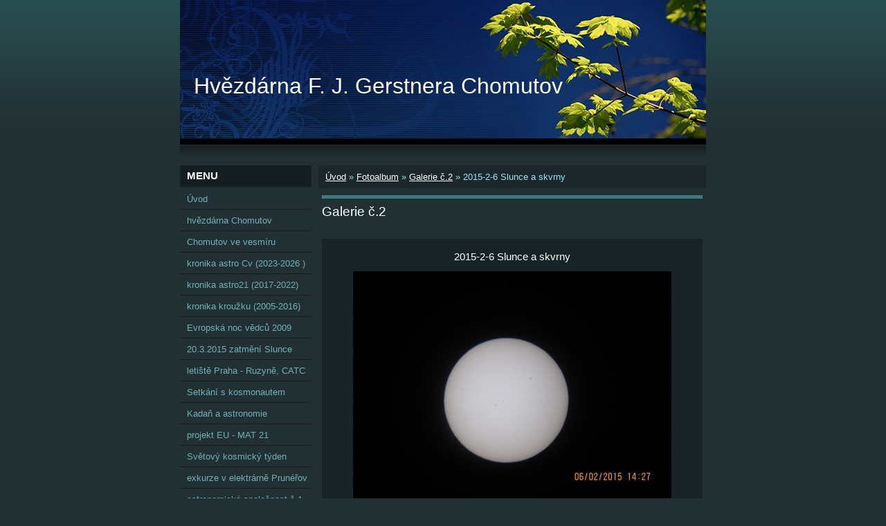

--- FILE ---
content_type: text/html; charset=UTF-8
request_url: https://www.astro21.cz/fotoalbum/galerie-c.2/2015-2-6-slunce-a-skvrny.html
body_size: 5721
content:
<?xml version="1.0" encoding="utf-8"?>
<!DOCTYPE html PUBLIC "-//W3C//DTD XHTML 1.0 Transitional//EN" "http://www.w3.org/TR/xhtml1/DTD/xhtml1-transitional.dtd">
<html lang="cs" xml:lang="cs" xmlns="http://www.w3.org/1999/xhtml" xmlns:fb="http://ogp.me/ns/fb#">

      <head>

        <meta http-equiv="content-type" content="text/html; charset=utf-8" />
        <meta name="description" content="astronomie" />
        <meta name="keywords" content="astronomie" />
        <meta name="robots" content="all,follow" />
        <meta name="author" content="www.astro21.cz" />
        <meta name="viewport" content="width=device-width, initial-scale=1.0">
        <link href="/rss/articles/data.xml" rel="alternate" type="application/rss+xml" title="Všechny příspěvky" /><link href="/rss/articles/photos.xml" rel="alternate" type="application/rss+xml" title="Fotografie" /><link href="/rss/articles/comments.xml" rel="alternate" type="application/rss+xml" title="Komentáře" />
        <title>
            Hvězdárna F. J. Gerstnera  Chomutov - Fotoalbum - Galerie č.2 - 2015-2-6 Slunce a skvrny
        </title>
        <link rel="stylesheet" href="https://s3a.estranky.cz/css/d1000000040.css?nc=929343337" type="text/css" /><style type="text/css">@media screen, projection {
	#header .inner_frame{ background: #223034 url(/img/ulogo.1.jpeg) top left no-repeat; }
}</style>
<link rel="stylesheet" href="//code.jquery.com/ui/1.12.1/themes/base/jquery-ui.css">
<script src="//code.jquery.com/jquery-1.12.4.js"></script>
<script src="//code.jquery.com/ui/1.12.1/jquery-ui.js"></script>
<script type="text/javascript" src="https://s3c.estranky.cz/js/ui.js?nc=1" id="index_script" ></script><meta property="og:title" content="2015-2-6 Slunce a skvrny" />
<meta property="og:type" content="article" />
<meta property="og:url" content="https://www.astro21.cz/fotoalbum/galerie-c.2/2015-2-6-slunce-a-skvrny.html" />
<meta property="og:image" content="https://www.astro21.cz/img/tiny/114.jpg" />
<meta property="og:site_name" content="Hvězdárna F. J. Gerstnera  Chomutov" />
<meta property="og:description" content="" />
			<script type="text/javascript">
				dataLayer = [{
					'subscription': 'true',
				}];
			</script>
			
    </head>
    <body class="">
        <!-- Wrapping the whole page, may have fixed or fluid width -->
        <div id="whole-page">

            

            <!-- Because of the matter of accessibility (text browsers,
            voice readers) we include a link leading to the page content and
            navigation } you'll probably want to hide them using display: none
            in your stylesheet -->

            <a href="#articles" class="accessibility-links">Jdi na obsah</a>
            <a href="#navigation" class="accessibility-links">Jdi na menu</a>

            <!-- We'll fill the document using horizontal rules thus separating
            the logical chunks of the document apart -->
            <hr />

            

			<!-- block for skyscraper and rectangle  -->
            <div id="sticky-box">
                <div id="sky-scraper-block">
                    
                    
                </div>
            </div>
            <!-- block for skyscraper and rectangle  -->

            <!-- Wrapping the document's visible part -->
            <div id="document">
                <div id="in-document">
                    <!-- Hamburger icon -->
                    <button type="button" class="menu-toggle" onclick="menuToggle()" id="menu-toggle">
                    	<span></span>
                    	<span></span>
                    	<span></span>
                    </button>
                    <!-- header -->
  <div id="header">
     <div class="inner_frame">
        <!-- This construction allows easy image replacement -->
        <h1 class="head-left">
  <a href="https://www.astro21.cz/" title="Hvězdárna F. J. Gerstnera  Chomutov" style="color: FFFFFF;">Hvězdárna F. J. Gerstnera  Chomutov</a>
  <span title="Hvězdárna F. J. Gerstnera  Chomutov">
  </span>
</h1>
        <div id="header-decoration" class="decoration">
        </div>
     </div>
  </div>
<!-- /header -->


                    <!-- Possible clearing elements (more through the document) -->
                    <div id="clear1" class="clear">
                        &nbsp;
                    </div>
                    <hr />

                    <!-- body of the page -->
                    <div id="body">
                        
                        <!-- main page content -->
                        <div id="content">
                            <!-- Breadcrumb navigation -->
<div id="breadcrumb-nav">
  <a href="/">Úvod</a> &raquo; <a href="/fotoalbum/">Fotoalbum</a> &raquo; <a href="/fotoalbum/galerie-c.2/">Galerie č.2</a> &raquo; <span>2015-2-6 Slunce a skvrny</span>
</div>
<hr />

                            <script language="JavaScript" type="text/javascript">
  <!--
    index_setCookieData('index_curr_photo', 114);
  //-->
</script>

<div id="slide">
  <h2>Galerie č.2</h2>
  <div id="click">
    <h3 id="photo_curr_title">2015-2-6 Slunce a skvrny</h3>
    <div class="slide-img">
      <a href="/fotoalbum/galerie-c.2/2015-1-18-kometa-c_2014-q2-lovejoy.html" class="previous-photo"  id="photo_prev_a" title="předchozí fotka"><span>&laquo;</span></a>  <!-- previous photo -->

      <a href="/fotoalbum/galerie-c.2/2015-2-6-slunce-a-skvrny.-.html" class="actual-photo" onclick="return index_photo_open(this,'_fullsize');" id="photo_curr_a"><img src="/img/mid/114/2015-2-6-slunce-a-skvrny.jpg" alt="" width="460" height="345"  id="photo_curr_img" /></a>   <!-- actual shown photo -->

      <a href="/fotoalbum/galerie-c.2/2015-3-4-venuse--mars--1-.html" class="next-photo"  id="photo_next_a" title="další fotka"><span>&raquo;</span></a>  <!-- next photo -->

      <br /> <!-- clear -->
    </div>
    <p id="photo_curr_comment">
      
    </p>
    <div class="fb-like" data-href="https://www.astro21.cz/fotoalbum/galerie-c.2/2015-2-6-slunce-a-skvrny.html" data-layout="standard" data-show-faces="true" data-action="like" data-share="false" data-colorscheme="light"></div>
  </div>
  <!-- TODO: javascript -->
<script type="text/javascript">
  <!--
    var index_ss_type = "small";
    var index_ss_nexthref = "/fotoalbum/galerie-c.2/2015-3-4-venuse--mars--1-.html";
    var index_ss_firsthref = "/fotoalbum/galerie-c.2/2011-11-13-souhvezdi-cassiopeia.html";
    index_ss_init ();
  //-->
</script>

  <div class="slidenav">
    <div class="back" id="photo_prev_div">
      <a href="/fotoalbum/galerie-c.2/2015-1-18-kometa-c_2014-q2-lovejoy.html" id="photo_ns_prev_a">&larr; Předchozí</a>

    </div>
    <div class="forward" id="photo_next_div">
      <a href="/fotoalbum/galerie-c.2/2015-3-4-venuse--mars--1-.html" id="photo_ns_next_a">Další &rarr;</a>

    </div>
    <a href="/fotoalbum/galerie-c.2/">Zpět do složky</a>
    <br />
  </div>
  
  <script type="text/javascript">
    <!--
      index_photo_init ();
    //-->
  </script>
</div>
  
                        </div>
                        <!-- /main page content -->

                        <div id="nav-column">

                            <div class="column">
                                <div class="inner-column inner_frame">
                                    
                                    
                                    
                                </div>
                            </div>

                            <!-- Such navigation allows both horizontal and vertical rendering -->
<div id="navigation">
    <div class="inner_frame">
        <h2>Menu
            <span id="nav-decoration" class="decoration"></span>
        </h2>
        <nav>
            <menu class="menu-type-standard">
                <li class="">
  <a href="/">Úvod</a>
     
</li>
<li class="">
  <a href="/clanky/hvezdarna-chomutov.html">hvězdárna Chomutov</a>
     
</li>
<li class="">
  <a href="/clanky/chomutov-ve-vesmiru.html">Chomutov ve vesmíru</a>
     
</li>
<li class="">
  <a href="/clanky/kronika-astro-cv--2023-2026--.html">kronika astro Cv (2023-2026 )</a>
     
</li>
<li class="">
  <a href="/clanky/kronika-astro21--2017-2022-.html">kronika astro21 (2017-2022)</a>
     
</li>
<li class="">
  <a href="/clanky/kronika-krouzku--2005-2016-.html">kronika kroužku (2005-2016)</a>
     
</li>
<li class="">
  <a href="/clanky/evropska-noc-vedcu-2009.html">Evropská noc vědců 2009</a>
     
</li>
<li class="">
  <a href="/clanky/20.3.2015-zatmeni-slunce.html">20.3.2015 zatmění Slunce</a>
     
</li>
<li class="">
  <a href="/clanky/letiste-praha---ruzyne--catc.html">letiště Praha - Ruzyně, CATC</a>
     
</li>
<li class="">
  <a href="/clanky/setkani-s-kosmonautem.html">Setkání s kosmonautem</a>
     
</li>
<li class="">
  <a href="/clanky/kadan-a-astronomie.html">Kadaň a astronomie</a>
     
</li>
<li class="">
  <a href="/clanky/projekt-eu---mat-21.html">projekt EU - MAT 21</a>
     
</li>
<li class="">
  <a href="/clanky/svetovy-kosmicky-tyden.html">Světový kosmický týden</a>
     
</li>
<li class="">
  <a href="/clanky/exkurze-v-elektrarne-prunerov.html">exkurze v elektrárně Prunéřov</a>
     
</li>
<li class="">
  <a href="/clanky/astronomicka-spolecnost-c.1.html">astronomická společnost č.1</a>
     
</li>
<li class="">
  <a href="/clanky/astronomicka-spolecnost-c.2.html">astronomická společnost č.2</a>
     
</li>

            </menu>
        </nav>
        <div id="clear6" class="clear">
          &nbsp;
        </div>
    </div>
</div>
<!-- menu ending -->

                            
                            

                            <div id="clear2" class="clear">
                                &nbsp;
                            </div>
                            <hr />

                            <!-- Side column left/right -->
                            <div class="column">

                                <!-- Inner column -->
                                <div class="inner_frame inner-column">
                                    <!-- Photo album -->
  <div id="photo-album-nav" class="section">
    <h2>Fotoalbum
      <span id="photo-album-decoration" class="decoration">
      </span></h2>
    <div class="inner_frame">
      <ul>
        <li class="first ">
  <a href="/fotoalbum/astronomicka-spolecnost-c.1/">
    astronomická společnost č.1</a></li>
<li class="">
  <a href="/fotoalbum/astronomicka-spolecnost-c.2/">
    astronomická společnost č.2</a></li>
<li class="">
  <a href="/fotoalbum/fyzika-2008---2014/">
    Fyzika 2008 - 2014</a></li>
<li class="">
  <a href="/fotoalbum/galerie-c.1/">
    Galerie č.1</a></li>
<li class="">
  <a href="/fotoalbum/galerie-c.2/">
    Galerie č.2</a></li>
<li class="">
  <a href="/fotoalbum/galerie-c.3/">
    Galerie č.3</a></li>
<li class="">
  <a href="/fotoalbum/kadan-a-astronomie/">
    Kadaň a astronomie</a></li>
<li class="">
  <a href="/fotoalbum/letiste-praha---ruzyne/">
    letiště Praha - Ruzyně</a></li>
<li class="last ">
  <a href="/fotoalbum/svetovy-kosmicky-tyden/">
    Světový kosmický týden</a></li>

      </ul>
    </div>
  </div>
<!-- /Photo album -->
<hr />

                                    <!-- Last photo -->
  <div id="last-photo" class="section">
    <h2>Poslední fotografie
      <span id="last-photo-decoration" class="decoration">
      </span></h2>
    <div class="inner_frame">
      <div class="wrap-of-wrap">
        <div class="wrap-of-photo">
          <a href="/fotoalbum/astronomicka-spolecnost-c.2/">
            <img src="/img/tiny/454.jpg" alt="2024-8-3 Slunce" width="72" height="75" /></a>
        </div>
      </div>
      <span>
        <a href="/fotoalbum/astronomicka-spolecnost-c.2/">astronomická společnost č.2</a>
      </span>
    </div>
  </div>
<!-- /Last photo -->
<hr />

                                    
                                    
                                    
                                    
                                    
                                    
                                    <!-- Favorite links -->
  <div id="links" class="section">
    <h2>Oblíbené odkazy
        <span id="links-decoration" class="decoration">
        </span></h2>
    <div class="inner_frame">
      <ul>
        <li class="first ">
  <a href="https://www.eso.org/public/czechrepublic/?lang" title="ESO vlastní největší dalekohledy světa 1.1.2007 vstup ČR do ESO">
  Evropská jižní observatoř</a></li><li class="">
  <a href="http://www.esa.int/cze/ESA_in_your_country/Czech_Republic" title="Evropská kosmická agentura  12.11.2008 vstup ČR do ESA">
  Evropská kosmická agentura</a></li><li class="">
  <a href="http://www.czechspace.cz" title="CSO - zajišťuje propojení vývoje a průmyslu ČR do kosmických projektů">
  Česká kosmická kancelář</a></li><li class="">
  <a href="http://www.astro.cz" title="ČAS byla založena 8.12.1917 v Praze">
  Česká astronomická společnost</a></li><li class="">
  <a href="http://www.spaceweather.com/" title="oblíbený zahraniční astronomický server">
  spaceweather.com</a></li><li class="">
  <a href="http://www.heavens-above.com/?lat=50.45&amp;lng=13.43333&amp;loc=Chomutov&amp;alt=305&amp;tz=CET" title="sledujte přelety Mezinárodní kosmické stanice, satelitů... nad městem">
  Chomutov - přelety ISS</a></li><li class="last ">
  <a href="http://mapa.hvezdarna.cz" title="hvězdárny, soukromé hvězdárny, planetária, muzea s meteority, místa dopadu meteoritů, VŠ - studium astronomie, orloje, sluneční hodiny, pamětní desky…">
  astronomická mapa ČR</a></li>
      </ul>
    </div>
  </div>
<!-- /Favorite links -->
<hr />

                                    <!-- Search -->
  <div id="search" class="section">
    <h2>Vyhledávání
      <span id="search-decoration" class="decoration">
      </span></h2>
    <div class="inner_frame">
      <form action="https://katalog.estranky.cz/" method="post">
        <fieldset>
          <input type="hidden" id="uid" name="uid" value="1334732" />
          <input name="key" id="key" />
          <br />
          <span class="clButton">
            <input type="submit" id="sendsearch" value="Vyhledat" />
          </span>
        </fieldset>
      </form>
    </div>
  </div>
<!-- /Search -->
<hr />

                                    <!-- Archive -->
  <div id="calendar" class="section">
    <h2>Archiv
      <span id="archive-decoration" class="decoration">
      </span></h2>
    <div class="inner_frame">
      <!-- Keeping in mind people with disabilities (summary, caption) as well as worshipers of semantic web -->
      <table summary="Tabulka představuje kalendář, sloužící k listování podle data.">
        <!-- You should hide caption using CSS -->
        <caption>
          Kalendář
        </caption>
        <tbody>
  <tr id="archive-small">
    <td class="archive-nav-l"><a href="/archiv/m/2025/12/01/">&lt;&lt;</a></td>
    <td colspan="5" class="archive-nav-c">leden / 2026</td>
    <td class="archive-nav-r">&gt;&gt;</td>
  </tr>
</tbody>

      </table>
    </div>
  </div>
<!-- /Archive -->
<hr />

                                    <!-- RSS -->
  <div id="rss-nav" class="section">
    <h2>RSS
      <span id="rss-nav-decoration" class="decoration">
      </span></h2>
    <div class="inner_frame">
      <ul>
        <li>
          <a href="/archiv/rss/">
            Přehled zdrojů</a></li>
      </ul>
    </div>
  </div>
<!-- /RSS -->
<hr />

                                    
                                </div>
                                <!-- /Inner column -->

                                <div id="clear4" class="clear">
                                    &nbsp;
                                </div>

                            </div>
                            <!-- end of first column -->
                        </div>

                        <div id="clear3" class="clear">
                            &nbsp;
                        </div>
                        <hr />

                        <div id="decoration1" class="decoration">
                        </div>
                        <div id="decoration2" class="decoration">
                        </div>
                        <!-- /Meant for additional graphics inside the body of the page -->
                    </div>
                    <!-- /body -->

                    <div id="clear5" class="clear">
                        &nbsp;
                    </div>

                    <hr />

                                    <!-- Footer -->
                <div id="footer">
                    <div class="inner_frame">
                        <p>
                            &copy; 2026 eStránky.cz <span class="hide">|</span> <a class="promolink promolink-paid" href="//www.estranky.cz/" title="Tvorba webových stránek zdarma, jednoduše a do 5 minut."><strong>Tvorba webových stránek</strong></a> 
                             | <a class="rss" href="/archiv/rss/">RSS</a>
                            
                            
                            
                            
                            
                        </p>
                        
                        
                    </div>
                </div>
                <!-- /Footer -->


                    <div id="clear7" class="clear">
                        &nbsp;
                    </div>

                    <div id="decoration3" class="decoration">
                    </div>
                    <div id="decoration4" class="decoration">
                    </div>
                    <!-- /Meant for additional graphics inside the document -->

                </div>
            </div>

            <div id="decoration5" class="decoration">
            </div>
            <div id="decoration6" class="decoration">
            </div>
            <!-- /Meant for additional graphics inside the page -->

            
            <!-- block for board position-->
        </div>
        <div id="fb-root"></div>
<script async defer src="https://connect.facebook.net/cs_CZ/sdk.js#xfbml=1&version=v3.2&appId=979412989240140&autoLogAppEvents=1"></script><!-- NO GEMIUS -->
    </body>
</html>